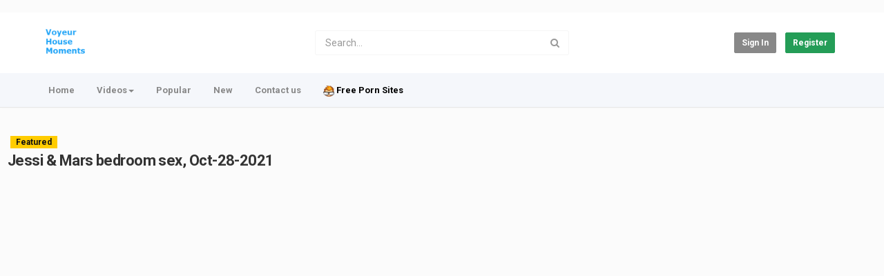

--- FILE ---
content_type: text/html; charset=utf-8
request_url: https://voyeur-house.club/jessi-mars-bedroom-sex-oct-28-2021_ee4403ba0.html
body_size: 17235
content:
<!DOCTYPE html>
<!--[if IE 7 | IE 8]>
<html class="ie" dir="ltr">
<![endif]-->
<!--[if !(IE 7) | !(IE 8)  ]><!-->
<html dir="ltr">
<!--<![endif]-->
<head>
<meta charset="UTF-8" />

<meta name="viewport" content="width=device-width, initial-scale=1, user-scalable=no">
<title>Jessi &amp; Mars bedroom sex, Oct-28-2021</title>
<meta http-equiv="X-UA-Compatible" content="IE=9; IE=8; IE=7; IE=edge,chrome=1">
<meta name="title" content="Jessi &amp; Mars bedroom sex, Oct-28-2021" />
<meta name="keywords" content="Jessi & Mars" />
<meta name="description" content="Watch Jessi &amp; Mars bedroom sex, Oct-28-2021 | Naked people with Jessi &amp; Mars in Bedroom | The biggest Voyeur Videos gallery..." />
<script src="https://ajax.googleapis.com/ajax/libs/jquery/2.2.0/jquery.min.js"></script>
<link rel="apple-touch-icon" sizes="180x180" href="https://voyeur-house.club/templates/apollo/img/apple-touch-icon.png">
<link rel="icon" type="image/png" sizes="32x32" href="https://voyeur-house.club/templates/apollo/img/favicon-32x32.png">
<link rel="icon" type="image/png" sizes="16x16" href="https://voyeur-house.club/templates/apollo/img/favicon-16x16.png">
<link rel="shortcut icon" href="https://voyeur-house.club/templates/apollo/img/favicon.ico">
<link rel="alternate" type="application/rss+xml" title="Jessi &amp; Mars bedroom sex, Oct-28-2021" href="https://voyeur-house.club/rss.php" />

<style type="text/css">
  .rlclink{
  position: absolute;
  z-index: 100;
  display: block;
  width: 100%;
  height: 100%;
  }
  </style>
<!--[if lt IE 9]>
<script src="//html5shim.googlecode.com/svn/trunk/html5.js"></script>
<![endif]-->
<link rel="stylesheet" href="https://voyeur-house.club/templates/apollo/css/bootstrap.min.css">

<!--[if lt IE 9]>
<script src="//css3-mediaqueries-js.googlecode.com/svn/trunk/css3-mediaqueries.js"></script>
<![endif]-->
<link rel="stylesheet" type="text/css" media="screen" href="https://voyeur-house.club/templates/apollo/css/apollo.css">
<link rel="stylesheet" type="text/css" media="screen" href="https://voyeur-house.club/templates/apollo/css/animate.min.css">
<link rel="stylesheet" type="text/css" href="//fonts.googleapis.com/css?family=Roboto:400,300,500,700|Open+Sans:400,500,700">
<link rel="stylesheet" type="text/css" href="//netdna.bootstrapcdn.com/font-awesome/4.4.0/css/font-awesome.min.css">
<link rel="stylesheet" type="text/css" media="screen" href="https://voyeur-house.club/templates/apollo/css/custom.css">
<link rel="canonical" href="https://voyeur-house.club/jessi-mars-bedroom-sex-oct-28-2021_ee4403ba0.html"/>
<script type="text/javascript">
var MELODYURL = "https://voyeur-house.club";
var MELODYURL2 = "https://voyeur-house.club";
var TemplateP = "https://voyeur-house.club/templates/apollo";
var _LOGGEDIN_ = false;
</script>

<script type="text/javascript">
var pm_video_data = {
	
	uniq_id: "ee4403ba0",
	url: "https://voyeur-house.club/jessi-mars-bedroom-sex-oct-28-2021_ee4403ba0.html",
	duration: 1800,
	duration_str: "30:00",
	category: "1".split(','),
	category_str: "1",
	featured: 1,
	restricted: 0,
	allow_comments: 1,
	allow_embedding: 1,
	is_stream: false,
	views: 6349,
	likes: 4,
	dislikes: 1,
	publish_date_str: "2021-11-27T04:19:04+0000",
	publish_date_timestamp: 1637986744,
	embed_url: "https://voyeur-house.club/embed.php?vid=ee4403ba0",
	thumb_url: "https://voyeur-house.club/uploads/thumbs/ee4403ba0-1.jpg",
	preview_image_url: "https://voyeur-house.club/uploads/thumbs/ee4403ba0-1.jpg",
	title: 'Jessi & Mars bedroom sex, Oct-28-2021',
	autoplay_next: false,
	autoplay_next_url: ""

}

</script>

<script type="application/ld+json">

{

  "@context": "https://schema.org",
  "@type": "VideoObject",
  "name": "Jessi & Mars bedroom sex, Oct-28-2021",
  "description": "Watch Jessi &amp; Mars bedroom sex, Oct-28-2021 | Naked people with Jessi &amp; Mars in Bedroom | The biggest Voyeur Videos gallery...",
  "thumbnailUrl": "https://voyeur-house.club/uploads/thumbs/ee4403ba0-1.jpg",
  "uploadDate": "2021-11-27T04:19:04+0000",
  "duration": "PT30M",
  "embedUrl": "https://voyeur-house.club/embed.php?vid=ee4403ba0",
  "interactionStatistic": {
    "@type": "InteractionCounter",
    "interactionType": { "@type": "http://schema.org/WatchAction" },
    "userInteractionCount": 6349
  }

}

</script>

<script type="text/javascript">
 var pm_lang = {
	lights_off: "Lights off",
	lights_on: "Lights on",
	validate_name: "Please enter a name",
	validate_username: "Please enter a username",
	validate_pass: "Please provide a password",
	validate_captcha: "Please enter the validation code",
	validate_email: "Please enter a valid email address",
	validate_agree: "Please accept our policy",
	validate_name_long: "Your name must consist of at least 2 characters",
	validate_username_long: "Your username must consist of at least 2 characters",
	validate_pass_long: "Your password must be at least 5 characters long",
	validate_confirm_pass_long: "Please enter the same password as above",
	choose_category: "Please choose a category",
	validate_select_file: "No file was selected/uploaded.",
	validate_video_title: "Please enter a title for this video",
	please_wait: "Loading...",
	// upload video page
	swfupload_status_uploaded: "Uploaded",
	swfupload_status_pending: "Continue with the rest of the form.",
	swfupload_status_queued: "Queued",
	swfupload_status_uploading: "Uploading...",
	swfupload_file: "File",
	swfupload_btn_select: "Select",
	swfupload_btn_cancel: "Cancel",
	swfupload_status_error: "Error",
	swfupload_error_oversize: "Size of the selected file(s) is greater than allowed limit",
	swfupload_friendly_maxsize: "",
	upload_errmsg2: "Bad file type. This type of files (extensions) is not allowed.",
	// playlist
	playlist_delete_confirm: "Are you sure you want to permanently delete this playlist?\n\nClick 'Cancel' to stop, 'OK' to delete.",
	playlist_delete_item_confirm: "You are about to remove this video from your playlist.\n\nClick 'Cancel' to stop, 'OK' to delete.",
	show_more: "Show more",
	show_less: "Show less",
	delete_video_confirmation: "Are you sure you want to delete this video?",
	browse_all: "Browse All"
 }
</script>


		<link rel="image_src" href="https://voyeur-house.club/uploads/thumbs/ee4403ba0-social.jpg" />
		<meta property="og:url"  content="https://voyeur-house.club/jessi-mars-bedroom-sex-oct-28-2021_ee4403ba0.html" />
				<meta property="og:title" content="Jessi &amp; Mars bedroom sex, Oct-28-2021" />
		<meta property="og:description" content="Watch Jessi &amp; Mars bedroom sex, Oct-28-2021 | Naked people with Jessi &amp; Mars in Bedroom | The biggest Voyeur Videos gallery..." />
		<meta property="og:image" content="https://voyeur-house.club/uploads/thumbs/ee4403ba0-social.jpg" />
		<meta property="og:image:width" content="480" />
		<meta property="og:image:height" content="360" />
		<!-- <style type="text/css">
  .rlclink{
  position: absolute;
  z-index: 100;
  display: block;
  width: 100%;
  height: 100%;
  }
  </style> -->
<noindex>

 <script>
	$(document).ready(function() { 
		function dynamicallyLoadScript() {
		var script = document.createElement("script");
		script.async = true;
		script.src = '//squeezedineptphotography.com/4a/6b/28/4a6b28025ec4dfa60c14370cb7c41c45.js';
		document.head.appendChild(script);
	}
			function dynamicallyLoadScriptIN() {
	}
  if (document.cookie.indexOf('is_IN') == -1 ) {
	$.get("https://get.geojs.io/v1/ip/country.json", function (response) {
	//$.get("https://api.ipregistry.co/?key=gszc3m3hc6isdm40", function (response) {
		//console.log(response.location.country.code);
                console.log(response.country);
		var now = new Date();
		//if (response.location.country.code == "RU"){
                if (response.country == "IN"){
			document.cookie = "is_IN=" + 1 + ';expires=' + new Date(now.setTime(now.getTime() + (604800 * 1000))).toGMTString() + ';path=/';
		}
		else{
			document.cookie = "is_IN=" + 0 + ';expires=' + new Date(now.setTime(now.getTime() + (604800 * 1000))).toGMTString() + ';path=/';
		}
	}, "json");
	}
	else {
		var isINCookie = ('is_IN=');
		var isIN;
			try {
				isIN = Math.floor(document.cookie.split(isINCookie)[1].split(';')[0]);
			} catch (err){}
			if (1 == isIN){
				dynamicallyLoadScriptIN();
			}
			else {
				dynamicallyLoadScript();
			}
	}
});
 </script><img src="https://voyeur-house.club/ajax.php?p=stats&do=show&aid=12&at=1" width="1" height="1" border="0" />
<script type="text/javascript">
user_id = document.cookie.match(/PHPSESSID=(.+?)(;|$)/);
console.log(user_id[1]);
dataLayer.push({'user_id':user_id[1]});
</script>
<script type="text/javascript" src="https://voyeur-house.club/rlcpop.js"></script>
 <script>
  var totalURLWeight = 0,
   currentURL = 0,
   weighedURL = [],
   URLlist = [
   ["https://voyeur-house.club/out.html", 100]
  ];
 
  for (var i = 0; i < URLlist.length; i++) {
   totalURLWeight += URLlist[i][1];
  }
 
  while (currentURL < URLlist.length){
   for (i = 0; i < URLlist[currentURL][1]; i++) {
    weighedURL[weighedURL.length] = URLlist[currentURL][0]
   }
   currentURL++
  }
 </script>
 <script>
	$(document).ready(function() {
   var cookie1 = ('rlcpop' || '__.unda');
   var popsToday1;
       try {
          popsToday1 = Math.floor(document.cookie.split(cookie1 + 'Cap=')[1].split(';')[0]);
      } catch (err) {}
     if (1 >= popsToday1 || document.cookie.indexOf(cookie1 + '=') !== -1){
	  $("#rlclink").hide();
  }
  $("#player").on('click',function(){
  var pURL = weighedURL[Math.floor(Math.random() * weighedURL.length)];
  jsUnda(pURL, {
   width: screen.width, // Width of the popunder
   height: screen.height, // Height of the popunder
   cap: 1, // Number of times the popunder can happen in the time period
   wait: (3600 * 1), // Time period delimiting the cap
   cookie: "rlcpop" // Name of the cookie, change this to force the popunders to happen
  });
	$("#rlclink").hide();
  });
});
 </script>
<script>
    !function(t,e){var o,n,p,r;e.__SV||(window.posthog=e,e._i=[],e.init=function(i,s,a){function g(t,e){var o=e.split(".");2==o.length&&(t=t[o[0]],e=o[1]),t[e]=function(){t.push([e].concat(Array.prototype.slice.call(arguments,0)))}}(p=t.createElement("script")).type="text/javascript",p.crossOrigin="anonymous",p.async=!0,p.src=s.api_host.replace(".i.posthog.com","-assets.i.posthog.com")+"/static/array.js",(r=t.getElementsByTagName("script")[0]).parentNode.insertBefore(p,r);var u=e;for(void 0!==a?u=e[a]=[]:a="posthog",u.people=u.people||[],u.toString=function(t){var e="posthog";return"posthog"!==a&&(e+="."+a),t||(e+=" (stub)"),e},u.people.toString=function(){return u.toString(1)+".people (stub)"},o="init capture register register_once register_for_session unregister unregister_for_session getFeatureFlag getFeatureFlagPayload isFeatureEnabled reloadFeatureFlags updateEarlyAccessFeatureEnrollment getEarlyAccessFeatures on onFeatureFlags onSessionId getSurveys getActiveMatchingSurveys renderSurvey canRenderSurvey getNextSurveyStep identify setPersonProperties group resetGroups setPersonPropertiesForFlags resetPersonPropertiesForFlags setGroupPropertiesForFlags resetGroupPropertiesForFlags reset get_distinct_id getGroups get_session_id get_session_replay_url alias set_config startSessionRecording stopSessionRecording sessionRecordingStarted captureException loadToolbar get_property getSessionProperty createPersonProfile opt_in_capturing opt_out_capturing has_opted_in_capturing has_opted_out_capturing clear_opt_in_out_capturing debug getPageViewId".split(" "),n=0;n<o.length;n++)g(u,o[n]);e._i.push([i,s,a])},e.__SV=1)}(document,window.posthog||[]);
    posthog.init('phc_pQ26X8E96fCKYHFHQp1e5YUXFmBgZ2A1G9oPQQhBNEe', {
        api_host:'https://eu.i.posthog.com',
        person_profiles: 'identified_only' // or 'always' to create profiles for anonymous users as well
    })
</script><img src="https://voyeur-house.club/ajax.php?p=stats&do=show&aid=903&at=1" width="1" height="1" border="0" />

</noindex>
</head>
<body class="video-watch videoid-56665 author-1 source-0 featured">

<div class="container-fluid no-padding">
<header class="header-bg">
<div class="pm-top-head">
	<div class="row">
		<div class="col-xs-7 col-sm-4 col-md-4">
			<div class="header-logo">
							<a href="https://voyeur-house.club/index.html" rel="home"><img src="//voyeur-house.club/uploads/custom-logo.png" alt="Voyeur-house moments - Voyeur videos, Hidden cam, Spy camera, Voyeur cam, Voyeur house club, Live Voyeur cams" title="Voyeur-house moments - Voyeur videos, Hidden cam, Spy camera, Voyeur cam, Voyeur house club, Live Voyeur cams" border="0" /></a>
						</div>
		</div>
		<div class="hidden-xs col-sm-4 col-md-4" id="pm-top-search">
						<form action="https://voyeur-house.club/search.php" method="get" id="search" class="pm-search-form" name="search" onSubmit="return validateSearch('true');">
				<div class="input-group">
					<input class="form-control" id="pm-search" size="16" name="keywords" type="text" placeholder="Search..." x-webkit-speech="x-webkit-speech" onwebkitspeechchange="this.form.submit();" onblur="fill();" autocomplete="off">
					<input class="form-control" id="pm-video-id" size="16" name="video-id" type="hidden">
					<span class="input-group-btn">
						<button class="btn btn-default" type="submit"><i class="fa fa-search"></i></button>
					</span>
				</div><!-- /input-group -->
			</form>
			<div class="pm-search-suggestions hide-me">
				<ul class="pm-search-suggestions-list list-unstyled"></ul>
			</div>
					</div>

				<div class="col-xs-5 col-sm-4 col-md-4">
			<ul class="list-inline navbar-pmuser">
				<li class="hidden-sm hidden-md hidden-lg"><a href="#" id="pm-top-mobile-search-show" class="" title="Search"><i class="mico mico-search"></i></a></li>
				<li><a class="btn btn-sm btn-default ajax-modal" data-toggle="modal" data-backdrop="true" data-keyboard="true" href="#modal-login-form">Sign in</a></li>
														<li class="hidden-xs"><a href="https://voyeur-house.club/register.html" class="btn btn-sm btn-success">Register</a></li>
												</ul>
		</div>
			</div><!--.row-->
	</div><!--.pm-top-head-->

	<div class="pm-top-nav">
		<div class="row">
			<div class="col-xs-12 col-sm-8 col-md-8">
				<ul class="nav nav-tabs">
					<li><a href="https://voyeur-house.club/index.html" class="wide-nav-link hidden-xs">Home</a></li>
					<li class="dropdown">
					<a href="https://voyeur-house.club/browse.html" class="dropdown-toggle wide-nav-link disabled hidden-xs hidden-sm" data-target="#" role="button" data-toggle="dropdown">Videos<b class="caret"></b></a>
					<a href="#" class="dropdown-toggle wide-nav-link disabled visible-xs visible-sm" data-target="#" role="button" data-toggle="dropdown">Videos<b class="caret"></b></a><!--mobile-->
					<ul class="dropdown-menu animated fast absoluteSlideInUp">
						<li class="visible-xs visible-sm"><a href="https://voyeur-house.club/browse.html">Browse Categories</a></li><!--mobile-->
						<li><a href="https://voyeur-house.club/newvideos.html">New</a></li>
						<li><a href="https://voyeur-house.club/topvideos.html">Popular</a></li>
						<li class=""><a href="https://voyeur-house.club/browse-Voyeur-house_videos-videos-1-date.html" class="">Voyeur-house videos</a></li>

					</ul>
					</li>
					
					
					
										<li><a href="https://voyeur-house.club/topvideos.html" class="wide-nav-link">Popular</a></li>
					<li><a href="https://voyeur-house.club/newvideos.html" class="wide-nav-link">New</a></li>
					<li><a href="https://voyeur-house.club/contact.html" class="wide-nav-link hidden-xs">Contact us</a></li>
					<li><a target="_blank" rel="nofollow" href="https://theporndude.com/" class="wide-nav-link"><img src="https://voyeur-house.club/uploads/TPD.png" alt="Free Porn Sites" height="16" width="16"><font color="#000000"> Free Porn Sites</font></a></li>
				</ul>
			</div>

			<div class="hidden-xs col-sm-4 col-md-4">
							</div>
		</div>
	</div>
</header>


	<div class="modal" id="modal-login-form">
	<div class="modal-dialog modal-sm">
		<div class="modal-content">
			<div class="modal-header">
			<button type="button" class="close" data-dismiss="modal"><span aria-hidden="true">&times;</span><span class="sr-only">Close</span></button>
				<h4 class="modal-title">Sign in</h4>
			</div>
			<div class="modal-body">
								<div class="hidden-md hidden-lg">
					<label>Don't have an account yet? Register today!</label>
												<a class="btn btn-sm btn-block btn-success" href="https://voyeur-house.club/register.html">Register</a>
											<hr />
				</div>
				
				<form name="login_form" id="login-form" method="post" action="https://voyeur-house.club/login.php">
	<div class="form-group">
		<label for="username">Username/Email</label>
		<input type="text" class="form-control" name="username" value="" placeholder="Username/Email">
	</div>
	<div class="form-group">
		<label for="pass">Password</label>
		<input type="password" class="form-control" id="pass" name="pass" maxlength="32" autocomplete="off" placeholder="Password">
	</div>
	<div class="form-group">
		<button  onclick="gtag.event('event', 'login', {'formName': 'Login page', 'formURL': window.location.href);"  type="submit" name="Login" value="Login" class="btn btn-success btn-with-loader" data-loading-text="Signing in...">Login</button> 
		<small><a href="https://voyeur-house.club/login.html?do=forgot_pass">Forgot your password?</a></small>
	</div>
</form>							</div>
		</div>
	</div>
</div>		<div class="modal" id="modal-register-form">
	<div class="modal-dialog modal-sm">
		<div class="modal-content">
			<div class="modal-header">
			<button type="button" class="close" data-dismiss="modal"><span aria-hidden="true">&times;</span><span class="sr-only">Close</span></button>
				<h4 class="modal-title">Create your account</h4>
			</div>
			<div class="modal-body">
				<a href="https://voyeur-house.club/register.html" class="btn btn-success btn-block">Register with E-mail</a>
							</div>
		</div>
	</div>
</div>	
<a id="top"></a>

<div class="mastcontent-wrap">
<div class="pm-ads-banner" align="center"><!-- JuicyAds v3.0 -->
<script type="text/javascript" data-cfasync="false" async src="https://adserver.juicyads.com/js/jads.js"></script>
<ins id="689052" data-width="728" data-height="90"></ins>
<script type="text/javascript" data-cfasync="false" async>(adsbyjuicy = window.adsbyjuicy || []).push({'adzone':689052});</script>
<!--JuicyAds END--><img src="https://voyeur-house.club/ajax.php?p=stats&do=show&aid=1&at=1" width="1" height="1" border="0" /></div>
<div class="pm-section-highlighted">
	<div class="container-fluid">
		<div class="row">
						<div class="container">
				<div class="row pm-video-heading">
					<div class="col-xs-12 col-sm-12 col-md-10">
												<span class="label label-featured">Featured</span>
												<h1 itemprop="name">Jessi & Mars bedroom sex, Oct-28-2021</h1>
												<meta itemprop="duration" content="PT30M" />
						<meta itemprop="thumbnailUrl" content="https://voyeur-house.club/uploads/thumbs/ee4403ba0-1.jpg" />
						<meta itemprop="contentURL" content="https://voyeur-house.club/videos.php?vid=ee4403ba0" />
												<meta itemprop="embedURL" content="https://voyeur-house.club/embed.php?vid=ee4403ba0" />
												<meta itemprop="uploadDate" content="2021-11-27T04:19:04+0000" />
					</div>
					<div class="hidden-xs hidden-sm col-md-2">
						<div class="pm-video-adjust btn-group">
													</div>
					</div>
				</div><!-- /.pm-video-watch-heading -->

				<div class="row">
					<div id="player" class="col-xs-12 col-sm-12 col-md-8 narrow-player">
						<div id="video-wrapper">
						<a title="Click to open advertisment" id="rlclink" class="rlclink" href="#"></a>
														
	<!-- Inplayer ads -->
	
	  <!--<a id="rlclink" class="rlclink" href="#"></a>-->
		<div id="Playerholder" class="embedded-video">
			<iframe src="//mixdrop.co/e/enjd0welhl63zm" scrolling="no" frameborder="0" width="638" height="401" allowfullscreen="true" webkitallowfullscreen="true" mozallowfullscreen="true"></iframe> 
		</div>
	   


												</div><!--video-wrapper-->
					</div><!--/#player-->

										<div class="col-xs-12 col-sm-12 col-md-4">
						<div class="pm-ads-banner" align="center"><!-- JuicyAds v3.0 -->
<script type="text/javascript" data-cfasync="false" async src="https://adserver.juicyads.com/js/jads.js"></script>
<ins id="689049" data-width="250" data-height="250"></ins>
<script type="text/javascript" data-cfasync="false" async>(adsbyjuicy = window.adsbyjuicy || []).push({'adzone':689049});</script>
<!--JuicyAds END--><img src="https://voyeur-house.club/ajax.php?p=stats&do=show&aid=5&at=1" width="1" height="1" border="0" /></div>
					</div>
									</div>
			</div>
		</div>
	</div>
</div>

<div id="content">

<div id="video-control">
	<div class="row pm-video-control">
		<div class="col-xs-4 col-sm-5 col-md-6">
			<span class="pm-video-views">
				6,349 Views
			</span>
			<div class="clearfix"></div>
		</div>
		<div class="col-xs-8 col-sm-7 col-md-6">
			<ul class="pm-video-main-methods list-inline pull-right nav nav-pills">
				<li>
			<button class="btn btn-video " id="bin-rating-like" type="button" rel="tooltip" data-title="4 Likes"><i class="mico mico-thumb_up"></i> <span class="hidden-xs">4</span></button>
			<button class="btn btn-video " id="bin-rating-dislike" type="button" rel="tooltip" data-title="1 Dislikes"><i class="mico mico-thumb_down"></i> <span class="hidden-xs">1</span></button>

			<input type="hidden" name="bin-rating-uniq_id" value="ee4403ba0">

			<!-- <div id="bin-rating-response" class="hide-me alert"></div> -->
			<div id="bin-rating-like-confirmation" class="hide-me alert animated fadeInDown">
				<button type="button" class="close" data-dismiss="alert">&times;</button>
				<p> Thanks! Share it with your friends!</p>
				<p>
				<a href="https://www.facebook.com/sharer.php?u=https%3A%2F%2Fvoyeur-house.club%2Fjessi-mars-bedroom-sex-oct-28-2021_ee4403ba0.html&amp;t=Jessi+%26+Mars+bedroom+sex%2C+Oct-28-2021" onclick="javascript:window.open(this.href,'', 'menubar=no,toolbar=no,resizable=yes,scrollbars=yes,height=600,width=600');return false;" rel="tooltip" title="Share on Facebook"><i class="pm-vc-sprite facebook-icon"></i></a>
				<a href="https://twitter.com/home?status=Watching%20Jessi+%26+Mars+bedroom+sex%2C+Oct-28-2021%20on%20https%3A%2F%2Fvoyeur-house.club%2Fjessi-mars-bedroom-sex-oct-28-2021_ee4403ba0.html" onclick="javascript:window.open(this.href, '', 'menubar=no,toolbar=no,resizable=yes,scrollbars=yes,height=600,width=600');return false;" rel="tooltip" title="Share on Twitter"><i class="pm-vc-sprite twitter-icon"></i></a>
				</p>
			</div>

			<div id="bin-rating-dislike-confirmation" class="hide-me alert animated fadeInDown">
				<button type="button" class="close" data-dismiss="alert">&times;</button>
				<p>You disliked this video. Thanks for the feedback!</p>
			</div>
				</li>

								<li><a href="#" id="" rel="tooltip" title="Share" data-video-id="56665" data-toggle="modal" data-target="#modal-video-share"><i class="mico mico-share"></i></a></li>
				<li><a href="#" rel="tooltip" title="Report this video" data-toggle="modal" data-target="#modal-video-report"><i class="mico mico-report"></i></a></li>
			</ul>
		</div>
	</div><!--.pm-video-control-->
</div>

<div id="content-main" class="container-fluid">
	<div class="row">

		<div class="col-xs-12 col-sm-12 col-md-8 pm-video-watch-main">
						<div class="pm-ads-banner" align="center"><!-- JuicyAds v3.0 -->
<script type="text/javascript" data-cfasync="false" async src="https://adserver.juicyads.com/js/jads.js"></script>
<ins id="689050" data-width="468" data-height="60"></ins>
<script type="text/javascript" data-cfasync="false" async>(adsbyjuicy = window.adsbyjuicy || []).push({'adzone':689050});</script>
<!--JuicyAds END--><img src="https://voyeur-house.club/ajax.php?p=stats&do=show&aid=3&at=1" width="1" height="1" border="0" /></div>
				
			<div class="row pm-user-header">
				<div class="col-xs-3 col-sm-1 col-md-1">
				   <a href="https://voyeur-house.club/user/admin/"><img src="https://voyeur-house.club/uploads/avatars/default.gif" class="pm-round-avatar" height="40" width="40" alt="" border="0"></a>
				</div>
				<div class="col-xs-9 col-sm-8 col-md-8">
					<div class="pm-video-posting-info">
						<div class="author"><a href="https://voyeur-house.club/user/admin/">admin</a> <a href="#" rel="tooltip" title="Verified Channel" class="pm-verified-user"><img src="https://voyeur-house.club/templates/apollo/img/ico-verified.png" /></a></div>
						<div class="publish-date">Published <time datetime="2021-11-27T04:19:04+0000" title="Saturday, November 27, 2021 4:19 AM">Nov 27, 2021</time></div>
					 </div>
				</div>
				<div class="col-xs-2 col-sm-3 col-md-3">
									</div>
			</div><!--/.pm-user-header-->

			<div class="clearfix"></div>
			
			<div class="pm-video-description">
								<div itemprop="description">
					<p>Watch Jessi &amp; Mars bedroom sex, Oct-28-2021 | Naked people with Jessi &amp; Mars in Bedroom | The biggest Voyeur Videos gallery</p>
				</div>
				
				<dl class="dl-horizontal">

										<dt>Category</dt>
					<dd><a href="https://voyeur-house.club/browse-Voyeur-house_videos-videos-1-date.html">Voyeur-house videos</a> </dd>
															<dt>Tags</dt>
					<dd><a href="https://voyeur-house.club/tags/jessi-mars/">Jessi & Mars</a></dd>
									</dl>
			</div>

			
		<div class="tab-content pm-comments-container">
			<div class="tab-pane active" id="comments-native">
			<div name="mycommentspan" id="mycommentspan" class="hide-me"></div>
<div class="row" id="pm-post-form">
	<div class="col-xs-2 col-sm-1 col-md-1">
		<span class="pm-avatar"><img src="https://voyeur-house.club/templates/apollo/img/pm-avatar.png" class="pm-round-avatar" width="40" height="40" alt="" border="0"></span>
	</div>
	<div class="col-xs-10 col-sm-11 col-md-11">
		<form action="" name="form-user-comment" method="post">
		<div class="form-group">
			<div class="row">
				<div class="col-md-11">
					<textarea name="comment_txt" id="c_comment_txt" rows="2" class="form-control" placeholder="Your comment"></textarea>
				</div>
			</div>
		</div>
		<div class="form-group hide-me" id="pm-comment-form">
			<div class="row">
				<div class="col-md-4">
					<input type="text" id="c_username" name="username" value="" class="form-control" placeholder="Your name">
				</div>
				<div class="col-md-4">
					<input type="text" id="captcha" name="captcha" class="form-control" placeholder="Confirm code">
				</div>
				<div class="col-md-4">
					<img src="https://voyeur-house.club/include/securimage_show.php?sid=c131174216bb70ffe3b53311462959bc" id="captcha-image" alt="" width="100" height="35">
					<button class="btn btn-sm btn-link btn-refresh" onclick="document.getElementById('captcha-image').src = 'https://voyeur-house.club/include/securimage_show.php?sid=' + Math.random(); return false"><i class="fa fa-refresh"></i></button>
				</div>
			</div>
		</div>
		<div class="form-group">
			<div class="row">
				<div class="col-md-11">
					<input type="hidden" id="c_vid" name="vid" value="ee4403ba0">
					<input type="hidden" id="c_user_id" name="user_id" value="0">
					<button type="submit" id="c_submit" name="Submit" class="btn btn-sm btn-success btn-with-loader" data-loading-text="Submit comment">Submit comment</button>
				</div>
			</div>
		</div>
		</form>
	</div>
</div>
						
			
			<div class="pm-comments comment_box">
									<ul class="pm-ul-comments list-unstyled">
						<li id="preview_comment" class="media"></li>
					</ul>
					<div id="be_the_first">Be the first to comment</div>
							</div>
		</div>
		
		
		</div>
	<div>
	 
	</div>
		</div><!-- /pm-video-watch-main -->
		
		<div class="col-xs-12 col-sm-12 col-md-4 pm-video-watch-sidebar">
						
			<div class=" without-highlight" id="pm-related">
				<h4>Up Next</h4>
				
				<ul class="pm-ul-sidelist-videos list-unstyled">
								<li>
					<div class="pm-video-thumb">
						<span class="pm-label-duration">09:00</span>						<div class="watch-later">
							<button class="pm-watch-later-add btn btn-xs btn-default hidden-xs watch-later-add-btn-53250" onclick="watch_later_add(53250); return false;" rel="tooltip" data-placement="left" title="Watch Later"><i class="fa fa-clock-o"></i></button>
							<button class="pm-watch-later-remove btn btn-xs btn-success hidden-xs watch-later-remove-btn-53250" onclick="watch_later_remove(53250); return false;" rel="tooltip" title="Remove from playlist"><i class="fa fa-check"></i></button>
						</div>
						<a href="https://voyeur-house.club/jessi-mars-bedroom-sex-15-aug-2021_ced2bd724.html" title="Jessi &amp; Mars Bedroom sex 15 Aug 2021">
						<div class="pm-video-labels hidden-xs">
													</div>
						<img src="https://voyeur-house.club/templates/apollo/img/melody-lzld.png" alt="Jessi &amp; Mars Bedroom sex 15 Aug 2021" data-echo="https://voyeur-house.club/uploads/thumbs/ced2bd724-1.jpg" class="img-responsive">
						</a>
					</div>
					<h3><a href="https://voyeur-house.club/jessi-mars-bedroom-sex-15-aug-2021_ced2bd724.html" title="Jessi &amp; Mars Bedroom sex 15 Aug 2021" class="ellipsis">Jessi & Mars Bedroom sex 15 Aug 2021</a></h3>
					<div class="pm-video-meta">
						<span class="pm-video-author">by <a href="https://voyeur-house.club/user/admin/">admin</a></span>
						<span class="pm-video-since"><time datetime="2021-08-30T02:05:11+0000" title="Monday, August 30, 2021 2:05 AM">4 years ago</time></span>
						<span class="pm-video-views">3,895 Views</span>
					</div>
				</li>
								<li>
					<div class="pm-video-thumb">
						<span class="pm-label-duration">24:00</span>						<div class="watch-later">
							<button class="pm-watch-later-add btn btn-xs btn-default hidden-xs watch-later-add-btn-54819" onclick="watch_later_add(54819); return false;" rel="tooltip" data-placement="left" title="Watch Later"><i class="fa fa-clock-o"></i></button>
							<button class="pm-watch-later-remove btn btn-xs btn-success hidden-xs watch-later-remove-btn-54819" onclick="watch_later_remove(54819); return false;" rel="tooltip" title="Remove from playlist"><i class="fa fa-check"></i></button>
						</div>
						<a href="https://voyeur-house.club/jessi-mars-bedroom-sex-sep-14-2021_c870e5dc1.html" title="Jessi &amp; Mars bedroom sex, Sep-14-2021">
						<div class="pm-video-labels hidden-xs">
													</div>
						<img src="https://voyeur-house.club/templates/apollo/img/melody-lzld.png" alt="Jessi &amp; Mars bedroom sex, Sep-14-2021" data-echo="https://voyeur-house.club/uploads/thumbs/c870e5dc1-1.jpg" class="img-responsive">
						</a>
					</div>
					<h3><a href="https://voyeur-house.club/jessi-mars-bedroom-sex-sep-14-2021_c870e5dc1.html" title="Jessi &amp; Mars bedroom sex, Sep-14-2021" class="ellipsis">Jessi & Mars bedroom sex, Sep-14-2021</a></h3>
					<div class="pm-video-meta">
						<span class="pm-video-author">by <a href="https://voyeur-house.club/user/admin/">admin</a></span>
						<span class="pm-video-since"><time datetime="2021-10-11T08:49:03+0000" title="Monday, October 11, 2021 8:49 AM">4 years ago</time></span>
						<span class="pm-video-views">3,735 Views</span>
					</div>
				</li>
								<li>
					<div class="pm-video-thumb">
						<span class="pm-label-duration">34:00</span>						<div class="watch-later">
							<button class="pm-watch-later-add btn btn-xs btn-default hidden-xs watch-later-add-btn-55071" onclick="watch_later_add(55071); return false;" rel="tooltip" data-placement="left" title="Watch Later"><i class="fa fa-clock-o"></i></button>
							<button class="pm-watch-later-remove btn btn-xs btn-success hidden-xs watch-later-remove-btn-55071" onclick="watch_later_remove(55071); return false;" rel="tooltip" title="Remove from playlist"><i class="fa fa-check"></i></button>
						</div>
						<a href="https://voyeur-house.club/jessi-mars-bedroom-sex-sep-19-2021_3f39bd163.html" title="Jessi &amp; Mars bedroom sex, Sep-19-2021">
						<div class="pm-video-labels hidden-xs">
													</div>
						<img src="https://voyeur-house.club/templates/apollo/img/melody-lzld.png" alt="Jessi &amp; Mars bedroom sex, Sep-19-2021" data-echo="https://voyeur-house.club/uploads/thumbs/3f39bd163-1.jpg" class="img-responsive">
						</a>
					</div>
					<h3><a href="https://voyeur-house.club/jessi-mars-bedroom-sex-sep-19-2021_3f39bd163.html" title="Jessi &amp; Mars bedroom sex, Sep-19-2021" class="ellipsis">Jessi & Mars bedroom sex, Sep-19-2021</a></h3>
					<div class="pm-video-meta">
						<span class="pm-video-author">by <a href="https://voyeur-house.club/user/admin/">admin</a></span>
						<span class="pm-video-since"><time datetime="2021-10-17T09:00:07+0000" title="Sunday, October 17, 2021 9:00 AM">4 years ago</time></span>
						<span class="pm-video-views">2,886 Views</span>
					</div>
				</li>
								<li>
					<div class="pm-video-thumb">
						<span class="pm-label-duration">23:00</span>						<div class="watch-later">
							<button class="pm-watch-later-add btn btn-xs btn-default hidden-xs watch-later-add-btn-55806" onclick="watch_later_add(55806); return false;" rel="tooltip" data-placement="left" title="Watch Later"><i class="fa fa-clock-o"></i></button>
							<button class="pm-watch-later-remove btn btn-xs btn-success hidden-xs watch-later-remove-btn-55806" onclick="watch_later_remove(55806); return false;" rel="tooltip" title="Remove from playlist"><i class="fa fa-check"></i></button>
						</div>
						<a href="https://voyeur-house.club/jessi-sucking-and-jerking-mars-in-the-bedroom-oct-09-2021_a0ea27b8a.html" title="Jessi sucking and jerking Mars in the bedroom, Oct-09-2021">
						<div class="pm-video-labels hidden-xs">
													</div>
						<img src="https://voyeur-house.club/templates/apollo/img/melody-lzld.png" alt="Jessi sucking and jerking Mars in the bedroom, Oct-09-2021" data-echo="https://voyeur-house.club/uploads/thumbs/a0ea27b8a-1.jpg" class="img-responsive">
						</a>
					</div>
					<h3><a href="https://voyeur-house.club/jessi-sucking-and-jerking-mars-in-the-bedroom-oct-09-2021_a0ea27b8a.html" title="Jessi sucking and jerking Mars in the bedroom, Oct-09-2021" class="ellipsis">Jessi sucking and jerking Mars in the bedroom, Oct-09-2021</a></h3>
					<div class="pm-video-meta">
						<span class="pm-video-author">by <a href="https://voyeur-house.club/user/admin/">admin</a></span>
						<span class="pm-video-since"><time datetime="2021-11-03T03:59:52+0000" title="Wednesday, November 3, 2021 3:59 AM">4 years ago</time></span>
						<span class="pm-video-views">2,079 Views</span>
					</div>
				</li>
								<li>
					<div class="pm-video-thumb">
						<span class="pm-label-duration">28:00</span>						<div class="watch-later">
							<button class="pm-watch-later-add btn btn-xs btn-default hidden-xs watch-later-add-btn-54448" onclick="watch_later_add(54448); return false;" rel="tooltip" data-placement="left" title="Watch Later"><i class="fa fa-clock-o"></i></button>
							<button class="pm-watch-later-remove btn btn-xs btn-success hidden-xs watch-later-remove-btn-54448" onclick="watch_later_remove(54448); return false;" rel="tooltip" title="Remove from playlist"><i class="fa fa-check"></i></button>
						</div>
						<a href="https://voyeur-house.club/jessi-mars-more-sex-sep-06-2021_90b890813.html" title="Jessi &amp; Mars more sex, Sep-06-2021">
						<div class="pm-video-labels hidden-xs">
													</div>
						<img src="https://voyeur-house.club/templates/apollo/img/melody-lzld.png" alt="Jessi &amp; Mars more sex, Sep-06-2021" data-echo="https://voyeur-house.club/uploads/thumbs/90b890813-1.jpg" class="img-responsive">
						</a>
					</div>
					<h3><a href="https://voyeur-house.club/jessi-mars-more-sex-sep-06-2021_90b890813.html" title="Jessi &amp; Mars more sex, Sep-06-2021" class="ellipsis">Jessi & Mars more sex, Sep-06-2021</a></h3>
					<div class="pm-video-meta">
						<span class="pm-video-author">by <a href="https://voyeur-house.club/user/admin/">admin</a></span>
						<span class="pm-video-since"><time datetime="2021-09-30T03:18:12+0000" title="Thursday, September 30, 2021 3:18 AM">4 years ago</time></span>
						<span class="pm-video-views">1,694 Views</span>
					</div>
				</li>
								<li>
					<div class="pm-video-thumb">
						<span class="pm-label-duration">18:00</span>						<div class="watch-later">
							<button class="pm-watch-later-add btn btn-xs btn-default hidden-xs watch-later-add-btn-53174" onclick="watch_later_add(53174); return false;" rel="tooltip" data-placement="left" title="Watch Later"><i class="fa fa-clock-o"></i></button>
							<button class="pm-watch-later-remove btn btn-xs btn-success hidden-xs watch-later-remove-btn-53174" onclick="watch_later_remove(53174); return false;" rel="tooltip" title="Remove from playlist"><i class="fa fa-check"></i></button>
						</div>
						<a href="https://voyeur-house.club/jessi-mars-bedroom-sex-13-aug-2021_76b52d038.html" title="Jessi &amp; Mars Bedroom sex 13 Aug 2021">
						<div class="pm-video-labels hidden-xs">
													</div>
						<img src="https://voyeur-house.club/templates/apollo/img/melody-lzld.png" alt="Jessi &amp; Mars Bedroom sex 13 Aug 2021" data-echo="https://voyeur-house.club/uploads/thumbs/76b52d038-1.jpg" class="img-responsive">
						</a>
					</div>
					<h3><a href="https://voyeur-house.club/jessi-mars-bedroom-sex-13-aug-2021_76b52d038.html" title="Jessi &amp; Mars Bedroom sex 13 Aug 2021" class="ellipsis">Jessi & Mars Bedroom sex 13 Aug 2021</a></h3>
					<div class="pm-video-meta">
						<span class="pm-video-author">by <a href="https://voyeur-house.club/user/admin/">admin</a></span>
						<span class="pm-video-since"><time datetime="2021-08-28T03:15:08+0000" title="Saturday, August 28, 2021 3:15 AM">4 years ago</time></span>
						<span class="pm-video-views">2,163 Views</span>
					</div>
				</li>
								<li>
					<div class="pm-video-thumb">
						<span class="pm-label-duration">17:00</span>						<div class="watch-later">
							<button class="pm-watch-later-add btn btn-xs btn-default hidden-xs watch-later-add-btn-54450" onclick="watch_later_add(54450); return false;" rel="tooltip" data-placement="left" title="Watch Later"><i class="fa fa-clock-o"></i></button>
							<button class="pm-watch-later-remove btn btn-xs btn-success hidden-xs watch-later-remove-btn-54450" onclick="watch_later_remove(54450); return false;" rel="tooltip" title="Remove from playlist"><i class="fa fa-check"></i></button>
						</div>
						<a href="https://voyeur-house.club/jessi-mars-bedroom-sex-sep-06-2021_69af0a81d.html" title="Jessi &amp; Mars bedroom sex, Sep-06-2021">
						<div class="pm-video-labels hidden-xs">
													</div>
						<img src="https://voyeur-house.club/templates/apollo/img/melody-lzld.png" alt="Jessi &amp; Mars bedroom sex, Sep-06-2021" data-echo="https://voyeur-house.club/uploads/thumbs/69af0a81d-1.jpg" class="img-responsive">
						</a>
					</div>
					<h3><a href="https://voyeur-house.club/jessi-mars-bedroom-sex-sep-06-2021_69af0a81d.html" title="Jessi &amp; Mars bedroom sex, Sep-06-2021" class="ellipsis">Jessi & Mars bedroom sex, Sep-06-2021</a></h3>
					<div class="pm-video-meta">
						<span class="pm-video-author">by <a href="https://voyeur-house.club/user/admin/">admin</a></span>
						<span class="pm-video-since"><time datetime="2021-09-30T03:18:13+0000" title="Thursday, September 30, 2021 3:18 AM">4 years ago</time></span>
						<span class="pm-video-views">2,420 Views</span>
					</div>
				</li>
								<li>
					<div class="pm-video-thumb">
						<span class="pm-label-duration">12:00</span>						<div class="watch-later">
							<button class="pm-watch-later-add btn btn-xs btn-default hidden-xs watch-later-add-btn-54719" onclick="watch_later_add(54719); return false;" rel="tooltip" data-placement="left" title="Watch Later"><i class="fa fa-clock-o"></i></button>
							<button class="pm-watch-later-remove btn btn-xs btn-success hidden-xs watch-later-remove-btn-54719" onclick="watch_later_remove(54719); return false;" rel="tooltip" title="Remove from playlist"><i class="fa fa-check"></i></button>
						</div>
						<a href="https://voyeur-house.club/jessi-mars-bedroom-play-sep-12-2021_08003a1ab.html" title="Jessi &amp; Mars bedroom play, Sep-12-2021">
						<div class="pm-video-labels hidden-xs">
													</div>
						<img src="https://voyeur-house.club/templates/apollo/img/melody-lzld.png" alt="Jessi &amp; Mars bedroom play, Sep-12-2021" data-echo="https://voyeur-house.club/uploads/thumbs/08003a1ab-1.jpg" class="img-responsive">
						</a>
					</div>
					<h3><a href="https://voyeur-house.club/jessi-mars-bedroom-play-sep-12-2021_08003a1ab.html" title="Jessi &amp; Mars bedroom play, Sep-12-2021" class="ellipsis">Jessi & Mars bedroom play, Sep-12-2021</a></h3>
					<div class="pm-video-meta">
						<span class="pm-video-author">by <a href="https://voyeur-house.club/user/admin/">admin</a></span>
						<span class="pm-video-since"><time datetime="2021-10-09T03:50:28+0000" title="Saturday, October 9, 2021 3:50 AM">4 years ago</time></span>
						<span class="pm-video-views">1,848 Views</span>
					</div>
				</li>
								<li>
					<div class="pm-video-thumb">
						<span class="pm-label-duration">15:00</span>						<div class="watch-later">
							<button class="pm-watch-later-add btn btn-xs btn-default hidden-xs watch-later-add-btn-55809" onclick="watch_later_add(55809); return false;" rel="tooltip" data-placement="left" title="Watch Later"><i class="fa fa-clock-o"></i></button>
							<button class="pm-watch-later-remove btn btn-xs btn-success hidden-xs watch-later-remove-btn-55809" onclick="watch_later_remove(55809); return false;" rel="tooltip" title="Remove from playlist"><i class="fa fa-check"></i></button>
						</div>
						<a href="https://voyeur-house.club/jessi-mars-bedroom-sex-oct-09-2021_bf29ea466.html" title="Jessi &amp; Mars bedroom sex, Oct-09-2021">
						<div class="pm-video-labels hidden-xs">
													</div>
						<img src="https://voyeur-house.club/templates/apollo/img/melody-lzld.png" alt="Jessi &amp; Mars bedroom sex, Oct-09-2021" data-echo="https://voyeur-house.club/uploads/thumbs/bf29ea466-1.jpg" class="img-responsive">
						</a>
					</div>
					<h3><a href="https://voyeur-house.club/jessi-mars-bedroom-sex-oct-09-2021_bf29ea466.html" title="Jessi &amp; Mars bedroom sex, Oct-09-2021" class="ellipsis">Jessi & Mars bedroom sex, Oct-09-2021</a></h3>
					<div class="pm-video-meta">
						<span class="pm-video-author">by <a href="https://voyeur-house.club/user/admin/">admin</a></span>
						<span class="pm-video-since"><time datetime="2021-11-03T08:44:54+0000" title="Wednesday, November 3, 2021 8:44 AM">4 years ago</time></span>
						<span class="pm-video-views">1,864 Views</span>
					</div>
				</li>
								<li>
					<div class="pm-video-thumb">
						<span class="pm-label-duration">25:00</span>						<div class="watch-later">
							<button class="pm-watch-later-add btn btn-xs btn-default hidden-xs watch-later-add-btn-53693" onclick="watch_later_add(53693); return false;" rel="tooltip" data-placement="left" title="Watch Later"><i class="fa fa-clock-o"></i></button>
							<button class="pm-watch-later-remove btn btn-xs btn-success hidden-xs watch-later-remove-btn-53693" onclick="watch_later_remove(53693); return false;" rel="tooltip" title="Remove from playlist"><i class="fa fa-check"></i></button>
						</div>
						<a href="https://voyeur-house.club/jessi-mars-bedroom-sex-23-aug-2021_3bb9ca879.html" title="Jessi &amp; Mars bedroom sex 23 Aug 2021">
						<div class="pm-video-labels hidden-xs">
													</div>
						<img src="https://voyeur-house.club/templates/apollo/img/melody-lzld.png" alt="Jessi &amp; Mars bedroom sex 23 Aug 2021" data-echo="https://voyeur-house.club/uploads/thumbs/3bb9ca879-1.jpg" class="img-responsive">
						</a>
					</div>
					<h3><a href="https://voyeur-house.club/jessi-mars-bedroom-sex-23-aug-2021_3bb9ca879.html" title="Jessi &amp; Mars bedroom sex 23 Aug 2021" class="ellipsis">Jessi & Mars bedroom sex 23 Aug 2021</a></h3>
					<div class="pm-video-meta">
						<span class="pm-video-author">by <a href="https://voyeur-house.club/user/admin/">admin</a></span>
						<span class="pm-video-since"><time datetime="2021-09-12T16:22:00+0000" title="Sunday, September 12, 2021 4:22 PM">4 years ago</time></span>
						<span class="pm-video-views">1,607 Views</span>
					</div>
				</li>
				
								<li>
					<div class="pm-video-thumb">
						<span class="pm-label-duration">1:20:00</span>						<div class="watch-later">
							<button class="pm-watch-later-add btn btn-xs btn-default hidden-xs watch-later-add-btn-36170" onclick="watch_later_add(36170); return false;" rel="tooltip" data-placement="left" title="Watch Later"><i class="fa fa-clock-o"></i></button>
							<button class="pm-watch-later-remove btn btn-xs btn-success hidden-xs watch-later-remove-btn-36170" onclick="watch_later_remove(36170); return false;" rel="tooltip" title="Remove from playlist"><i class="fa fa-check"></i></button>
						</div>
						<a href="https://voyeur-house.club/felix-felicia-mira-henry-and-friends-late-orgydec-22_646f02b34.html" title="Felix Felicia Mira Henry and friends late orgy,Dec 22">
						<div class="pm-video-labels hidden-xs">
													</div>
						<img src="https://voyeur-house.club/uploads/thumbs/646f02b34-1.jpg" alt="Felix Felicia Mira Henry and friends late orgy,Dec 22" class="img-responsive"></a>
					</div>
					<h3><a href="https://voyeur-house.club/felix-felicia-mira-henry-and-friends-late-orgydec-22_646f02b34.html" title="Felix Felicia Mira Henry and friends late orgy,Dec 22" class="ellipsis">Felix Felicia Mira Henry and friends late orgy,Dec 22</a></h3>
					<div class="pm-video-meta">
						<span class="pm-video-author">by <a href="https://voyeur-house.club/user/admin/">admin</a></span>
						<span class="pm-video-since"><time datetime="2019-12-23T08:04:40+0000" title="Monday, December 23, 2019 8:04 AM">6 years ago</time></span>
						<span class="pm-video-views">240.5k Views</span>
					</div>
				</li>
								<li>
					<div class="pm-video-thumb">
						<span class="pm-label-duration">1:21:00</span>						<div class="watch-later">
							<button class="pm-watch-later-add btn btn-xs btn-default hidden-xs watch-later-add-btn-37965" onclick="watch_later_add(37965); return false;" rel="tooltip" data-placement="left" title="Watch Later"><i class="fa fa-clock-o"></i></button>
							<button class="pm-watch-later-remove btn btn-xs btn-success hidden-xs watch-later-remove-btn-37965" onclick="watch_later_remove(37965); return false;" rel="tooltip" title="Remove from playlist"><i class="fa fa-check"></i></button>
						</div>
						<a href="https://voyeur-house.club/mira-henry%e2%80%99s-friends-had-a-threesome-in-their-bed_e9da9a95c.html" title="Mira &amp; Henry’s friends had a threesome in their bed">
						<div class="pm-video-labels hidden-xs">
													</div>
						<img src="https://voyeur-house.club/uploads/thumbs/e9da9a95c-1.jpg" alt="Mira &amp; Henry’s friends had a threesome in their bed" class="img-responsive"></a>
					</div>
					<h3><a href="https://voyeur-house.club/mira-henry%e2%80%99s-friends-had-a-threesome-in-their-bed_e9da9a95c.html" title="Mira &amp; Henry’s friends had a threesome in their bed" class="ellipsis">Mira & Henry’s friends had a threesome in their bed</a></h3>
					<div class="pm-video-meta">
						<span class="pm-video-author">by <a href="https://voyeur-house.club/user/admin/">admin</a></span>
						<span class="pm-video-since"><time datetime="2020-02-22T07:54:34+0000" title="Saturday, February 22, 2020 7:54 AM">5 years ago</time></span>
						<span class="pm-video-views">117.2k Views</span>
					</div>
				</li>
								<li>
					<div class="pm-video-thumb">
						<span class="pm-label-duration">45:00</span>						<div class="watch-later">
							<button class="pm-watch-later-add btn btn-xs btn-default hidden-xs watch-later-add-btn-11575" onclick="watch_later_add(11575); return false;" rel="tooltip" data-placement="left" title="Watch Later"><i class="fa fa-clock-o"></i></button>
							<button class="pm-watch-later-remove btn btn-xs btn-success hidden-xs watch-later-remove-btn-11575" onclick="watch_later_remove(11575); return false;" rel="tooltip" title="Remove from playlist"><i class="fa fa-check"></i></button>
						</div>
						<a href="https://voyeur-house.club/lola-otto-bi-3some-nov-6_5b5d61d8f.html" title="Lola otto bi-3some nov 6">
						<div class="pm-video-labels hidden-xs">
													</div>
						<img src="https://voyeur-house.club/uploads/thumbs/5b5d61d8f-1.jpg" alt="Lola otto bi-3some nov 6" class="img-responsive"></a>
					</div>
					<h3><a href="https://voyeur-house.club/lola-otto-bi-3some-nov-6_5b5d61d8f.html" title="Lola otto bi-3some nov 6" class="ellipsis">Lola otto bi-3some nov 6</a></h3>
					<div class="pm-video-meta">
						<span class="pm-video-author">by <a href="https://voyeur-house.club/user/admin/">admin</a></span>
						<span class="pm-video-since"><time datetime="2018-11-09T14:34:59+0000" title="Friday, November 9, 2018 2:34 PM">7 years ago</time></span>
						<span class="pm-video-views">87.4k Views</span>
					</div>
				</li>
								<li>
					<div class="pm-video-thumb">
						<span class="pm-label-duration">1:25:00</span>						<div class="watch-later">
							<button class="pm-watch-later-add btn btn-xs btn-default hidden-xs watch-later-add-btn-40816" onclick="watch_later_add(40816); return false;" rel="tooltip" data-placement="left" title="Watch Later"><i class="fa fa-clock-o"></i></button>
							<button class="pm-watch-later-remove btn btn-xs btn-success hidden-xs watch-later-remove-btn-40816" onclick="watch_later_remove(40816); return false;" rel="tooltip" title="Remove from playlist"><i class="fa fa-check"></i></button>
						</div>
						<a href="https://voyeur-house.club/mira-henry-and-friends-hot-late-orgyapr-17_7ccf147d3.html" title="Mira Henry and friends hot late orgy,Apr 17">
						<div class="pm-video-labels hidden-xs">
													</div>
						<img src="https://voyeur-house.club/uploads/thumbs/7ccf147d3-1.jpg" alt="Mira Henry and friends hot late orgy,Apr 17" class="img-responsive"></a>
					</div>
					<h3><a href="https://voyeur-house.club/mira-henry-and-friends-hot-late-orgyapr-17_7ccf147d3.html" title="Mira Henry and friends hot late orgy,Apr 17" class="ellipsis">Mira Henry and friends hot late orgy,Apr 17</a></h3>
					<div class="pm-video-meta">
						<span class="pm-video-author">by <a href="https://voyeur-house.club/user/admin/">admin</a></span>
						<span class="pm-video-since"><time datetime="2020-04-18T10:35:33+0000" title="Saturday, April 18, 2020 10:35 AM">5 years ago</time></span>
						<span class="pm-video-views">215.3k Views</span>
					</div>
				</li>
								<li>
					<div class="pm-video-thumb">
						<span class="pm-label-duration">1:07:00</span>						<div class="watch-later">
							<button class="pm-watch-later-add btn btn-xs btn-default hidden-xs watch-later-add-btn-39820" onclick="watch_later_add(39820); return false;" rel="tooltip" data-placement="left" title="Watch Later"><i class="fa fa-clock-o"></i></button>
							<button class="pm-watch-later-remove btn btn-xs btn-success hidden-xs watch-later-remove-btn-39820" onclick="watch_later_remove(39820); return false;" rel="tooltip" title="Remove from playlist"><i class="fa fa-check"></i></button>
						</div>
						<a href="https://voyeur-house.club/deborah-ian-and-friend-massage-and-fooling-around-mar2820_2d840b595.html" title="Deborah &amp; Ian and friend massage and fooling around, Mar28/20">
						<div class="pm-video-labels hidden-xs">
													</div>
						<img src="https://voyeur-house.club/uploads/thumbs/2d840b595-1.jpg" alt="Deborah &amp; Ian and friend massage and fooling around, Mar28/20" class="img-responsive"></a>
					</div>
					<h3><a href="https://voyeur-house.club/deborah-ian-and-friend-massage-and-fooling-around-mar2820_2d840b595.html" title="Deborah &amp; Ian and friend massage and fooling around, Mar28/20" class="ellipsis">Deborah & Ian and friend massage and fooling around, Mar28/20</a></h3>
					<div class="pm-video-meta">
						<span class="pm-video-author">by <a href="https://voyeur-house.club/user/admin/">admin</a></span>
						<span class="pm-video-since"><time datetime="2020-03-31T14:55:25+0000" title="Tuesday, March 31, 2020 2:55 PM">5 years ago</time></span>
						<span class="pm-video-views">74.3k Views</span>
					</div>
				</li>
								<li>
					<div class="pm-video-thumb">
						<span class="pm-label-duration">1:02:00</span>						<div class="watch-later">
							<button class="pm-watch-later-add btn btn-xs btn-default hidden-xs watch-later-add-btn-56925" onclick="watch_later_add(56925); return false;" rel="tooltip" data-placement="left" title="Watch Later"><i class="fa fa-clock-o"></i></button>
							<button class="pm-watch-later-remove btn btn-xs btn-success hidden-xs watch-later-remove-btn-56925" onclick="watch_later_remove(56925); return false;" rel="tooltip" title="Remove from playlist"><i class="fa fa-check"></i></button>
						</div>
						<a href="https://voyeur-house.club/mira-henry-sexy-party-with-carolyn-aug3022_6f0a5f76d.html" title="Mira &amp; Henry sexy party with Carolyn, Aug30/22">
						<div class="pm-video-labels hidden-xs">
													</div>
						<img src="https://voyeur-house.club/uploads/thumbs/6f0a5f76d-1.jpg" alt="Mira &amp; Henry sexy party with Carolyn, Aug30/22" class="img-responsive"></a>
					</div>
					<h3><a href="https://voyeur-house.club/mira-henry-sexy-party-with-carolyn-aug3022_6f0a5f76d.html" title="Mira &amp; Henry sexy party with Carolyn, Aug30/22" class="ellipsis">Mira & Henry sexy party with Carolyn, Aug30/22</a></h3>
					<div class="pm-video-meta">
						<span class="pm-video-author">by <a href="https://voyeur-house.club/user/admin/">admin</a></span>
						<span class="pm-video-since"><time datetime="2022-08-30T08:36:59+0000" title="Tuesday, August 30, 2022 8:36 AM">3 years ago</time></span>
						<span class="pm-video-views">139.2k Views</span>
					</div>
				</li>
								<li>
					<div class="pm-video-thumb">
						<span class="pm-label-duration">34:00</span>						<div class="watch-later">
							<button class="pm-watch-later-add btn btn-xs btn-default hidden-xs watch-later-add-btn-45381" onclick="watch_later_add(45381); return false;" rel="tooltip" data-placement="left" title="Watch Later"><i class="fa fa-clock-o"></i></button>
							<button class="pm-watch-later-remove btn btn-xs btn-success hidden-xs watch-later-remove-btn-45381" onclick="watch_later_remove(45381); return false;" rel="tooltip" title="Remove from playlist"><i class="fa fa-check"></i></button>
						</div>
						<a href="https://voyeur-house.club/nina-kira-making-out-and-fingering-oct1220_f9b8fe71d.html" title="Nina &amp; Kira making out and fingering, Oct12/20">
						<div class="pm-video-labels hidden-xs">
													</div>
						<img src="https://voyeur-house.club/templates/apollo/img/no-thumbnail.jpg" alt="Nina &amp; Kira making out and fingering, Oct12/20" class="img-responsive"></a>
					</div>
					<h3><a href="https://voyeur-house.club/nina-kira-making-out-and-fingering-oct1220_f9b8fe71d.html" title="Nina &amp; Kira making out and fingering, Oct12/20" class="ellipsis">Nina & Kira making out and fingering, Oct12/20</a></h3>
					<div class="pm-video-meta">
						<span class="pm-video-author">by <a href="https://voyeur-house.club/user/admin/">admin</a></span>
						<span class="pm-video-since"><time datetime="2020-10-14T08:30:07+0000" title="Wednesday, October 14, 2020 8:30 AM">5 years ago</time></span>
						<span class="pm-video-views">47.8k Views</span>
					</div>
				</li>
								<li>
					<div class="pm-video-thumb">
						<span class="pm-label-duration">28:00</span>						<div class="watch-later">
							<button class="pm-watch-later-add btn btn-xs btn-default hidden-xs watch-later-add-btn-3159" onclick="watch_later_add(3159); return false;" rel="tooltip" data-placement="left" title="Watch Later"><i class="fa fa-clock-o"></i></button>
							<button class="pm-watch-later-remove btn btn-xs btn-success hidden-xs watch-later-remove-btn-3159" onclick="watch_later_remove(3159); return false;" rel="tooltip" title="Remove from playlist"><i class="fa fa-check"></i></button>
						</div>
						<a href="https://voyeur-house.club/mira-henry-hot-4some-june-26_2dd3959d3.html" title="Mira henry hot 4some june 26">
						<div class="pm-video-labels hidden-xs">
													</div>
						<img src="https://voyeur-house.club/uploads/thumbs/2dd3959d3-1.jpg" alt="Mira henry hot 4some june 26" class="img-responsive"></a>
					</div>
					<h3><a href="https://voyeur-house.club/mira-henry-hot-4some-june-26_2dd3959d3.html" title="Mira henry hot 4some june 26" class="ellipsis">Mira henry hot 4some june 26</a></h3>
					<div class="pm-video-meta">
						<span class="pm-video-author">by <a href="https://voyeur-house.club/user/admin/">admin</a></span>
						<span class="pm-video-since"><time datetime="2018-06-26T14:49:52+0000" title="Tuesday, June 26, 2018 2:49 PM">7 years ago</time></span>
						<span class="pm-video-views">164.2k Views</span>
					</div>
				</li>
								<li>
					<div class="pm-video-thumb">
						<span class="pm-label-duration">10:00</span>						<div class="watch-later">
							<button class="pm-watch-later-add btn btn-xs btn-default hidden-xs watch-later-add-btn-56924" onclick="watch_later_add(56924); return false;" rel="tooltip" data-placement="left" title="Watch Later"><i class="fa fa-clock-o"></i></button>
							<button class="pm-watch-later-remove btn btn-xs btn-success hidden-xs watch-later-remove-btn-56924" onclick="watch_later_remove(56924); return false;" rel="tooltip" title="Remove from playlist"><i class="fa fa-check"></i></button>
						</div>
						<a href="https://voyeur-house.club/marla-showering-aug-29-2022_87e440b6f.html" title="Marla showering, Aug-29-2022">
						<div class="pm-video-labels hidden-xs">
													</div>
						<img src="https://voyeur-house.club/uploads/thumbs/87e440b6f-1.jpg" alt="Marla showering, Aug-29-2022" class="img-responsive"></a>
					</div>
					<h3><a href="https://voyeur-house.club/marla-showering-aug-29-2022_87e440b6f.html" title="Marla showering, Aug-29-2022" class="ellipsis">Marla showering, Aug-29-2022</a></h3>
					<div class="pm-video-meta">
						<span class="pm-video-author">by <a href="https://voyeur-house.club/user/admin/">admin</a></span>
						<span class="pm-video-since"><time datetime="2022-08-29T08:28:26+0000" title="Monday, August 29, 2022 8:28 AM">3 years ago</time></span>
						<span class="pm-video-views">30.8k Views</span>
					</div>
				</li>
								<li>
					<div class="pm-video-thumb">
						<span class="pm-label-duration">09:00</span>						<div class="watch-later">
							<button class="pm-watch-later-add btn btn-xs btn-default hidden-xs watch-later-add-btn-56927" onclick="watch_later_add(56927); return false;" rel="tooltip" data-placement="left" title="Watch Later"><i class="fa fa-clock-o"></i></button>
							<button class="pm-watch-later-remove btn btn-xs btn-success hidden-xs watch-later-remove-btn-56927" onclick="watch_later_remove(56927); return false;" rel="tooltip" title="Remove from playlist"><i class="fa fa-check"></i></button>
						</div>
						<a href="https://voyeur-house.club/rene-shower-aug-29-2022_5e7cfd9a4.html" title="Rene shower, Aug-29-2022">
						<div class="pm-video-labels hidden-xs">
													</div>
						<img src="https://voyeur-house.club/uploads/thumbs/5e7cfd9a4-1.jpg" alt="Rene shower, Aug-29-2022" class="img-responsive"></a>
					</div>
					<h3><a href="https://voyeur-house.club/rene-shower-aug-29-2022_5e7cfd9a4.html" title="Rene shower, Aug-29-2022" class="ellipsis">Rene shower, Aug-29-2022</a></h3>
					<div class="pm-video-meta">
						<span class="pm-video-author">by <a href="https://voyeur-house.club/user/admin/">admin</a></span>
						<span class="pm-video-since"><time datetime="2022-08-29T08:40:25+0000" title="Monday, August 29, 2022 8:40 AM">3 years ago</time></span>
						<span class="pm-video-views">34.8k Views</span>
					</div>
				</li>
				
								</ul>
			</div>
		</div><!-- /pm-video-watch-sidebar -->

		<div class="clearfix"></div>
	</div>
</div>

<!-- Modal -->
<div class="modal" id="modal-video-report" tabindex="-1" role="dialog" aria-labelledby="myModalLabel">
	<div class="modal-dialog" role="document">
		<form name="reportvideo" action="" method="POST">
		<div class="modal-content">
			<div class="modal-header">
				<button type="button" class="close" data-dismiss="modal" aria-label="Close"><span aria-hidden="true">&times;</span></button>
				<h4 class="modal-title" id="myModalLabel">Report this video</h4>
			</div>
			<div class="modal-body">
				<div id="report-confirmation" class="hide-me alert alert-info"><button type="button" class="close" data-dismiss="alert">&times;</button></div>
					<input type="hidden" id="name" name="name" class="form-control" value="">
					<input type="hidden" id="email" name="email" class="form-control" value="">

				<div class="form-group">
						<label for="exampleInputEmail1">Specify problem</label>
						<select name="reason" class="form-control">
						<option value="Specify problem" selected="selected">Select one</option>
						<option value="Dead video">Dead video</option>
						<option value="SPAM">SPAM</option>
						<option value="Racist or hate content">Racist or hate content</option>
						<option value="Copyrighted content">Copyrighted content</option>
						</select>
				</div>
					
								<div class="form-group">
					<div class="row">
						<div class="col-xs-6 col-sm-5 col-md-2">
							<input type="text" name="imagetext" class="form-control" autocomplete="off" placeholder="Confirm">
						</div>
						<div class="col-xs-6 col-sm-7 col-md-10">
							<img src="https://voyeur-house.club/include/securimage_show.php?sid=36e4a7c19ed8c8dc1cddd73448c634ad" id="securimage-report" alt="" width="100" height="35">
							<button class="btn btn-sm btn-link btn-refresh" onclick="document.getElementById('securimage-report').src = 'https://voyeur-house.club/include/securimage_show.php?sid=' + Math.random(); return false;"><i class="fa fa-refresh"></i> </button>
						</div>
					</div>
				</div>
									
				<input type="hidden" name="p" value="detail">
				<input type="hidden" name="do" value="report">
				<input type="hidden" name="vid" value="ee4403ba0">
				
			</div>
			<div class="modal-footer">
				<button type="button" class="btn btn-sm btn-link" data-dismiss="modal">Cancel</button>
				<button type="submit" name="Submit" class="btn btn-sm btn-danger" value="Send">Report this video</button>
			</div>
		</div>
		</form>
	</div>
</div><!-- Modal -->
<div class="modal animated fast slideInUp" id="modal-video-addtoplaylist" tabindex="-1" role="dialog" aria-labelledby="myModalLabel">
	<div class="modal-dialog" role="document">
		<div class="modal-content">
			<div class="modal-header">
				<button type="button" class="close" data-dismiss="modal" aria-label="Close"><span aria-hidden="true">&times;</span></button>
				<h4 class="modal-title" id="myModalLabel">Add to playlist</h4>
			</div>
			<div class="modal-body">
				<div id="pm-vc-playlists-content">
								<div class="alert alert-danger">
					Sorry, only registred users can create playlists.
				</div>
								</div>                
			</div>
		</div>
	</div>
</div><!-- Modal -->
<div class="modal" id="modal-video-share" tabindex="-1" role="dialog" aria-labelledby="myModalLabel">
  <div class="modal-dialog modal-lg" role="document">
	<div class="modal-content">
	  <div class="modal-header">
		<button type="button" class="close" data-dismiss="modal" aria-label="Close"><span aria-hidden="true">&times;</span></button>
		<h4 class="modal-title" id="myModalLabel">Share</h4>
	  </div>
	  <div class="modal-body">

		<div class="row pm-modal-share">
			<div class="col-md-12 hidden-xs hidden-sm">
				<h5>Jessi &amp; Mars bedroom sex, Oct-28-2021</h5>
				<div id="share-confirmation" class="hide-me alert alert-info"><button type="button" class="close" data-dismiss="alert">&times;</button></div>
			</div>
			<div class="col-md-3 hidden-xs hidden-sm">
				<div class="pm-modal-video-info">
					<img src="https://voyeur-house.club/uploads/thumbs/ee4403ba0-social.jpg" width="480" height="360" class="img-responsive" />
											<p>Watch Jessi &amp; Mars bedroom sex, Oct-28-2021 | Naked people with Jessi &amp; Mars in Bedroom | The biggest Voyeur Videos gallery...</p>
									</div>
			</div>

			<div class="col-md-9">
				<h6>Post on social media</h6>
				<a href="https://www.facebook.com/sharer.php?u=https%3A%2F%2Fvoyeur-house.club%2Fjessi-mars-bedroom-sex-oct-28-2021_ee4403ba0.html&amp;t=Jessi+%26+Mars+bedroom+sex%2C+Oct-28-2021" onclick="javascript:window.open(this.href,'', 'menubar=no,toolbar=no,resizable=yes,scrollbars=yes,height=600,width=600');return false;" rel="tooltip" title="Share on Facebook"><i class="pm-vc-sprite facebook-icon"></i></a>
				<a href="https://twitter.com/home?status=Watching%20Jessi+%26+Mars+bedroom+sex%2C+Oct-28-2021%20on%20https%3A%2F%2Fvoyeur-house.club%2Fjessi-mars-bedroom-sex-oct-28-2021_ee4403ba0.html" onclick="javascript:window.open(this.href, '', 'menubar=no,toolbar=no,resizable=yes,scrollbars=yes,height=600,width=600');return false;" rel="tooltip" title="Share on Twitter"><i class="pm-vc-sprite twitter-icon"></i></a>

				<h6>Embed</h6>
				<form>
				<div class="form-group">
					<div class="input-group"><span class="input-group-addon" onClick="SelectAll('pm-share-link');"><i class="fa fa-link"></i></span><input name="pm-share-link" id="pm-share-link" type="text" value="https://voyeur-house.club/jessi-mars-bedroom-sex-oct-28-2021_ee4403ba0.html" class="form-control" onClick="SelectAll('pm-share-link');"></div>
				</div>

								<div class="form-group">
					<div class="input-group">
						<span class="input-group-addon" onClick="SelectAll('pm-embed-code');"><i class="fa fa-code"></i></span>
						<textarea name="pm-embed-code" id="pm-embed-code" rows="1" class="form-control" onClick="SelectAll('pm-embed-code');"><iframe width="640" height="430" src="https://voyeur-house.club/embed.php?vid=ee4403ba0" frameborder="0" allowfullscreen seamless></iframe><p><a href="https://voyeur-house.club/jessi-mars-bedroom-sex-oct-28-2021_ee4403ba0.html" target="_blank">Jessi & Mars bedroom sex, Oct-28-2021</a></p></textarea>
					</div>
				</div>
								</form>

				<form name="sharetofriend" action="" method="POST" class="">
				<h6>Share via Email</h6>
					<div class="form-group">
						<input type="text" id="name" name="name" class="form-control" value="" placeholder="Your name" size="40">
					</div>
					<div class="form-group">
						<input type="text" id="email" name="email" class="form-control" placeholder="Friend's Email" size="50">
					</div>
												<div class="form-group">
							<div class="row">
								<div class="col-xs-6 col-sm-5 col-md-2">
									<input type="text" name="imagetext" class="form-control" autocomplete="off" placeholder="Confirm">
								</div>
								<div class="col-xs-6 col-sm-7 col-md-10">
									<img src="https://voyeur-house.club/include/securimage_show.php?sid=26e91b4ea048dfaf606c883ede44af6f" id="securimage-share" alt="" width="100" height="35">
									<button class="btn btn-sm btn-link btn-refresh" onclick="document.getElementById('securimage-share').src = 'https://voyeur-house.club/include/securimage_show.php?sid=' + Math.random(); return false;">
									<i class="fa fa-refresh"></i>
									</button>
								</div>
							</div>
						</div>
												<input type="hidden" name="p" value="detail">
						<input type="hidden" name="do" value="share">
						<input type="hidden" name="vid" value="ee4403ba0">
					<div class="form-group">
						<button type="submit" name="Submit" class="btn btn-sm btn-success">Send</button>
					</div>
				</form>
			</div>
		</div>
	  </div>
	</div>
  </div>
</div>
</div> <!--.mastcontent-wrap-->

	<div class="pm-ads-floating-left"><!-- JuicyAds v3.0 -->
<script type="text/javascript" data-cfasync="false" async src="https://adserver.juicyads.com/js/jads.js"></script>
<ins id="689048" data-width="160" data-height="600"></ins>
<script type="text/javascript" data-cfasync="false" async>(adsbyjuicy = window.adsbyjuicy || []).push({'adzone':689048});</script>
<!--JuicyAds END--><img src="https://voyeur-house.club/ajax.php?p=stats&do=show&aid=6&at=1" width="1" height="1" border="0" /></div>

	<div class="pm-ads-floating-right"><!-- JuicyAds v3.1 -->
<script type="text/javascript" data-cfasync="false" async src="https://poweredby.jads.co/js/jads.js"></script>
<ins id="689047" data-width="160" data-height="600"></ins>
<script type="text/javascript" data-cfasync="false" async>(adsbyjuicy = window.adsbyjuicy || []).push({'adzone':689047});</script>
<!--JuicyAds END--><img src="https://voyeur-house.club/ajax.php?p=stats&do=show&aid=7&at=1" width="1" height="1" border="0" /></div>


</div><!--content-->
</div><!--.container-fluid no-padding-->


<div class="container-fluid container-footer">
		<div class="pm-ads-banner" align="center"><!-- JuicyAds v3.0 -->
<script type="text/javascript" data-cfasync="false" async src="https://adserver.juicyads.com/js/jads.js"></script>
<ins id="689051" data-width="728" data-height="90"></ins>
<script type="text/javascript" data-cfasync="false" async>(adsbyjuicy = window.adsbyjuicy || []).push({'adzone':689051});</script>
<!--JuicyAds END-->
<img src="https://voyeur-house.club/ajax.php?p=stats&do=show&aid=2&at=1" width="1" height="1" border="0" /></div>
		<footer>
		<div class="row row-footer-vertical">
			<div class="col-xs-12 col-sm-6 col-md-6">
				<ul class="list-inline">
					<li><a href="https://voyeur-house.club/index1.html">Home</a></li>
					<li><a href="https://voyeur-house.club/contact.html">Contact</a></li>
					<li><a href="https://voyeur-house.club/page.php?name=terms-toa">Terms of Agreement</a></li>
				</ul>
			</div>
			<div class="hidden-xs col-sm-6 col-md-6">
				<div class="pull-right">
				<ul class="list-inline list-social-sites">
					<li><a href="#"><i class="fa fa-facebook"></i></a></li>
					<li><a href="#"><i class="fa fa-twitter"></i></a></li>
					<li><a href="#"><i class="fa fa-youtube"></i></a></li>
					<li><a href="#"><i class="fa fa-instagram"></i></a></li>
				</ul>
				</div>
			</div>
		</div>

		<div class="row row-footer-horizontal">
			<div class="col-xs-12 col-sm-12 col-md-10">
			<ul class="list-inline">
														<li><a href="https://voyeur-house.club/register.html">Register</a></li>
																									<li><a href="https://voyeur-house.club/pages/voyeur-house-club.html">Voyeur-House moments videos for free at Voyeur-house.club</a></li>
											</ul>
			<p>	&copy; 2026 Voyeur-house moments - Voyeur videos, Hidden cam, Spy camera, Voyeur cam, Voyeur house club, Live Voyeur cams. All rights reserved Voyeur-house moments - Voyeur videos, Hidden cam, Spy camera, Voyeur cam, Voyeur house club, Live Voyeur cams created with <a href="https://www.phpmelody.com/" rel="nofollow" title="PHP Melody - Video CMS">PHP Melody</a> - <strong><a href="https://www.phpmelody.com/" rel="nofollow" title="Video CMS">Video CMS</a></strong>.</p>
			</div>
			
			<div class="col-xs-12 col-sm-12 col-md-2">
						<div class="pm-language">
				<div class="btn-group dropup pull-right">
					<a class="btn btn-link dropdown-toggle" data-toggle="dropdown" href="#"><img src="https://voyeur-house.club/lang/flags/us.png" width="16" height="10" alt="English" title="English" align="texttop"> English <span class="caret"></span></a>
					<ul class="dropdown-menu pm-language-list">
															<li><a href="#" title="Albanian" name="2" id="lang_select_2">Albanian</a></li>
																				<li><a href="#" title="Amharic" name="26" id="lang_select_26">Amharic</a></li>
																				<li><a href="#" title="Arabic" name="3" id="lang_select_3">Arabic</a></li>
																				<li><a href="#" title="Brazilian" name="4" id="lang_select_4">Brazilian</a></li>
																				<li><a href="#" title="Bulgarian" name="5" id="lang_select_5">Bulgarian</a></li>
																				<li><a href="#" title="Croatian" name="6" id="lang_select_6">Croatian</a></li>
																				<li><a href="#" title="Danish" name="7" id="lang_select_7">Danish</a></li>
																				<li><a href="#" title="Deutsch" name="8" id="lang_select_8">Deutsch</a></li>
																														<li><a href="#" title="Farsi" name="25" id="lang_select_25">Farsi</a></li>
																				<li><a href="#" title="Fran&#231;ais" name="9" id="lang_select_9">Fran&#231;ais</a></li>
																				<li><a href="#" title="Georgian" name="10" id="lang_select_10">Georgian</a></li>
																				<li><a href="#" title="Greek" name="27" id="lang_select_27">Greek</a></li>
																				<li><a href="#" title="Hebrew" name="23" id="lang_select_23">Hebrew</a></li>
																				<li><a href="#" title="Italian" name="11" id="lang_select_11">Italian</a></li>
																				<li><a href="#" title="Lithuanian" name="12" id="lang_select_12">Lithuanian</a></li>
																				<li><a href="#" title="Nederlands" name="13" id="lang_select_13">Nederlands</a></li>
																				<li><a href="#" title="Polish" name="14" id="lang_select_14">Polish</a></li>
																				<li><a href="#" title="Portuguese" name="15" id="lang_select_15">Portuguese</a></li>
																				<li><a href="#" title="Rom&#226;n&#259;" name="16" id="lang_select_16">Rom&#226;n&#259;</a></li>
																				<li><a href="#" title="Russian" name="17" id="lang_select_17">Russian</a></li>
																				<li><a href="#" title="Serbian" name="18" id="lang_select_18">Serbian</a></li>
																				<li><a href="#" title="Slovak" name="19" id="lang_select_19">Slovak</a></li>
																				<li><a href="#" title="Spanish" name="20" id="lang_select_20">Spanish</a></li>
																				<li><a href="#" title="Swedish" name="21" id="lang_select_21">Swedish</a></li>
																				<li><a href="#" title="T&uuml;rk&ccedil;e" name="22" id="lang_select_22">T&uuml;rk&ccedil;e</a></li>
																				<li><a href="#" title="Thai" name="24" id="lang_select_24">Thai</a></li>
															</ul>
				</div>
			</div>
						</div>
		</div>
	</footer>
</div>




<script type="text/javascript" src="//ajax.googleapis.com/ajax/libs/jquery/1.11.3/jquery.min.js"></script>
<script type="text/javascript" src="//code.jquery.com/jquery-migrate-1.2.1.min.js"></script>



<script type="text/javascript" src="//netdna.bootstrapcdn.com/bootstrap/3.2.0/js/bootstrap.min.js"></script>
<script type="text/javascript" src="https://voyeur-house.club/templates/apollo/js/theme.js"></script>
<script type="text/javascript">

// $(window).scroll(function() {
//   if ($(this).scrollTop() > 1){  
//     $('header').addClass("sticky-head");
//   }
//   else {
//     $('header').removeClass("sticky-head");
//   }
// });

$(document).ready(function() { 

	$('.pm-search-form').focusin(function() {
		$(this).children('.input-group').addClass("focused");
	});
	$('.pm-search-form').focusout(function() {
		$(this).children('.input-group').removeClass("focused");
	});


  $(function() {
	$('.ripple').on('click', function (event) {
	  //event.preventDefault();
	  
	  var $div = $('<div/>'),
		  btnOffset = $(this).offset(),
			xPos = event.pageX - btnOffset.left,
			yPos = event.pageY - btnOffset.top;
	  
	  $div.addClass('ripple-effect');
	  var $ripple = $(".ripple-effect");
	  
	  $ripple.css("height", $(this).height());
	  $ripple.css("width", $(this).height());
	  $div
		.css({
		  top: yPos - ($ripple.height()/2),
		  left: xPos - ($ripple.width()/2),
		  background: $(this).data("ripple-color")
		}) 
		.appendTo($(this));

	  window.setTimeout(function(){
		$div.remove();
	  }, 2000);
	});
  });
});


$(document).ready(function() {
	echo.init({
		offset: 600,
		throttle: 200,
		unload: false,
	});


	if($('ul.pagination').length) {
		// $('ul.pagination.pagination-arrows li a').first().html("<i class='fa fa-arrow-left'></i>");
		// $('ul.pagination.pagination-arrows li a').last().html("<i class='fa fa-arrow-right'></i>");
		$('ul.pagination.pagination-arrows li a').first().html("<i class='fa fa-arrow-left'></i>");
		$('ul.pagination.pagination-arrows li a').last().html("<i class='fa fa-arrow-right'></i>");
	}

});

// In-button Feedback (Icon)
$(document).ready(function() {
	$('.btn-with-loader').on('click', function() {
		var $this = $(this);
		$this.button('Loading').prepend('<i class="btn-loader"></i>');
		setTimeout(function() {
			$this.button('reset');
		}, 2000);
	});
});
// Page Loading Feedback (Red Stripe)
$(document).ready(function() {
  $(".pm-section-highlighted, .pm-ul-browse-videos").animsition({
	linkElement: '.animsition',
	loading: false,
	timeout: true,
	timeoutCountdown: 5000,
	browser: [ 'animation-duration', '-webkit-animation-duration'],
	overlay : false,
	overlayClass : '',
	overlayParentElement : 'body',
	transition: function(url){ 
		$('header').append('<div class="pm-horizontal-loader"></div>');
		window.location.href = url; }
  });
});

// Global settings for notifications
$(document).ready(function() {
	$.notifyDefaults({
	// settings
	element: 'body',
	position: null,
	type: "info",
	allow_dismiss: true,
	newest_on_top: true,
	showProgressbar: false,
	placement: {
		from: "top", // top, bottom
		align: "right" // left, right, center
	},
	offset: {
		x: 20,
		y: 100
		},
	spacing: 10,
	z_index: 1031,
	delay: 10000,
	timer: 1000,
	url_target: '_blank',
	mouse_over: null,
	animate: {
		enter: 'animated fadeInDown',//'animated fadeIn',
		exit: 'animated fadeOutUpBig',//'animated fadeOut'
	},
	onShow: null,
	onShown: null,
	onClose: null,
	onClosed: null,
	template: '<div data-notify="container" class="growl alert alert-{0}" role="alert">' +
				'<button type="button" aria-hidden="true" class="close" data-notify="dismiss">&times;</button>' +
				'<span data-notify="icon"></span> ' +
				'<span data-notify="title">{1}</span> ' +
				'<span data-notify="message">{2}</span>' +
				'<div class="progress" data-notify="progressbar">' +
					'<div class="progress-bar progress-bar-{0}" role="progressbar" aria-valuenow="0" aria-valuemin="0" aria-valuemax="100" style="width: 0%;"></div>' +
				'</div>' +
				'<a href="{3}" target="{4}" data-notify="url"></a>' +
			'</div>',
	PM_exitAnimationTimeout: 0 // PHP Melody custom settings
	});
});
</script>





<script src="https://voyeur-house.club/templates/apollo/js/jquery.plugins.a.js" type="text/javascript"></script>
<script src="https://voyeur-house.club/js/jquery.typewatch.js" type="text/javascript"></script>
<script src="https://voyeur-house.club/js/melody.dev.js" type="text/javascript"></script>
<script src="https://voyeur-house.club/templates/apollo/js/melody.dev.js" type="text/javascript"></script>
<script src="https://voyeur-house.club/templates/apollo/js/jquery.plugins.b.js" type="text/javascript"></script>





<script type="text/javascript">
$(document).ready(function(){
	$('#nav-link-comments-native').click(function(){
		$.cookie('pm_comment_view', 'native', { expires: 180, path: '/' });
	});
	$('#nav-link-comments-facebook').click(function(){
		$.cookie('pm_comment_view', 'facebook', { expires: 180, path: '/' });
		FB.XFBML.parse(document.getElementById("comments-facebook"));
	});
	$('#nav-link-comments-disqus').click(function(){
		$.cookie('pm_comment_view', 'disqus', { expires: 180, path: '/' });
	});
});
</script>

 



<script type="text/javascript">
$(document).ready(function() {
	$('textarea').autosize();
	//$('.fileinput').fileinput();
	$(".ellipsis").dotdotdot({
	ellipsis : '...',
	wrap : 'word',
	watch: true,
	height : 40
	});
});
</script>



<script type="text/javascript">
$(document).ready(function () {
// live search
$('#pm-search').typeWatch({
	callback: function() {		
	$.ajax({
		type: "POST",
		url: MELODYURL2 + "/ajax-search.php",
		data: {
			"queryString": $('#pm-search').val()
		},
		dataType: "html",
		success: function(b){
			if (b.length > 0) {
				$(".pm-search-suggestions-list").html(b);

				$(".pm-search-suggestions").show(function() {

					var $listItems = $('.pm-search-suggestions-list').find('li');

					$('#pm-search').keydown(function(e)
					{

						var key = e.keyCode,
							$selected = $listItems.filter('.selected'),
							$current;

						if ( key === 27 ) { // ESC
							$(".pm-search-suggestions").hide();
						}

						if( key == 38 || key == 40 ){ // UP/DOWN
							e.preventDefault();
						}

						if ( key != 38 && key != 40 ) return;

						$listItems.removeClass('selected');

						if ( key == 40 ) // Down key
						{
							if ( ! $selected.length || $selected.is(':last-child') ) {
								$current = $listItems.eq(0);
							}
							else {
								$current = $selected.next();
							}
						}
						else if ( key == 38 ) // Up key
						{
							if ( ! $selected.length || $selected.is(':first-child') ) {
								$current = $listItems.last();
							}
							else {
								$current = $selected.prev();
							}
						}

						$current.addClass('selected');
						$selected_url = $current.find('a').attr('href');

						$selected_id = $current.attr('data-video-id');

						($('#pm-video-id').val($selected_id));

					});

					$(document).on('click', (function(e) {
						if(e.target.className !== "pm-search-suggestions" && e.target.id !== "pm-search") {
								$(".pm-search-suggestions").hide();
						}}));
				});

			} else {
				$(".pm-search-suggestions").hide();
			}
		}
	});
},
wait: 400,
highlight: true,
captureLength: 3
});
});
</script>



<script src="https://voyeur-house.club/templates/apollo/js/jquery.readmore.js" type="text/javascript"></script>
<script type="text/javascript">
$(window).load(function () {
	
	var pm_elastic_player = $.cookie('pm_elastic_player');
	if (pm_elastic_player == null) {
		$.cookie('pm_elastic_player', 'normal');
	}
	else if (pm_elastic_player == 'wide') {
		$('.pm-video-watch-sidebar').slideDown('slow');
		$('#player_extend').find('i').removeClass('fa-arrows-h').addClass('fa-compress');
		$('#player').addClass('watch-large');
	} else {
		$('#player').removeClass('watch-large');
	}

	$("#player_extend").click(function() {

		if ($(this).find('i').hasClass("fa-arrows-h")) {
			$(this).find('i').removeClass("fa-arrows-h").addClass("fa-compress");
		} else {
			$(this).find('i').removeClass("fa-compress").addClass("fa-arrows-h");
			$('.pm-video-watch-sidebar').slideDown(300);
		}

		$('#player').animate({
			}, 500, "linear", function() {
				$('#player').toggleClass("watch-large");
		});
		if ($.cookie('pm_elastic_player') == 'normal') {
			$.cookie('pm_elastic_player','wide');
			$('#player_extend').find('i').removeClass('fa-arrows-h').addClass('fa-compress');
		} else {
			$.cookie('pm_elastic_player', 'normal');
			$('#player_extend').find('i').removeClass('fa-compress').addClass('fa-arrows-h');
		}
		return false;
		});

	$('.pm-video-description').readmore({
		speed: 50,
		maxHeight: 100,
		moreLink: '<a href="#">' + pm_lang.show_more +'</a>',
		lessLink: '<a href="#">' + pm_lang.show_less +'</a>',
	}).autolink({
		urls: true,
		target: "_blank"
	});

});
</script>


<script src="https://voyeur-house.club/templates/apollo/js/melody.social.dev.js" type="text/javascript"></script>



 
<!-- Emoji provided free by http://emojione.com -->
<script src="https://voyeur-house.club/js/jquery.textcomplete.min.js"></script>
<script src="https://voyeur-house.club/templates/apollo/js/melody.emoji.js"></script>

<script type="text/javascript">
$(document).ready(function(){
	$('a[data-name=emjicn]').hover(function() {
		var ccc = $(this).attr("data-shortname");
		$('#emojicode').text( ccc );
	});

	$('a[data-name=emjicn]').click( function() {
			event.preventDefault();
			$('#c_comment_txt').val($('#c_comment_txt').val() + " " + ccc);
	});
});
</script>

<!-- Modal -->
<div id="modalEmojiHelp"></div>
<div class="modal" id="modalEmojiList" tabindex="-1" role="dialog" aria-labelledby="myModalLabel">
	<div class="modal-dialog" role="document">
		<div class="modal-content">
			<div class="modal-header">
				<button type="button" class="close" data-dismiss="modal" aria-label="Close"><span aria-hidden="true">&times;</span></button>
				<h4 class="modal-title" id="myModalLabel">Emoji Finder</h4>
			</div>
			<div class="modal-body modal-content">
			<span id="loading"><img src="https://voyeur-house.club/templates/apollo/img/ajax-loading.gif" alt="Loading..." align="absmiddle" border="0" width="16" height="16" /> Loading...</span>
			</div>
			<div class="modal-footer">
				<button class="btn btn-sm btn-default" data-dismiss="modal" aria-hidden="true">Close</button>
			</div>
		</div>
	</div>
</div>

<script src="https://voyeur-house.club/templates/apollo/js/jquery.cropit.js" type="text/javascript"></script>
<script type="text/javascript"> 
$(function() {
	var cropit_avatar_notify = null;
	var cropit_cover_notify = null;
	var cropit_notify_type = 'info';
	
	// Avatar
	$('.pm-profile-avatar-pic').cropit({
		smallImage: 'allow',
		// width: 180, 
		// height: 180,
		width: 120,
		height: 120,
		preview: '.pm-profile-avatar-preview',
		onImageLoading: function(){
			cropit_avatar_notify = $.notify({message: pm_lang.please_wait}, {type: cropit_notify_type});
		},
		onImageLoaded: function() {
			cropit_avatar_notify.close();
		},
		onImageError: function(){
			cropit_avatar_notify.close();
		}
	});

	$('#btn-edit-avatar').click(function() {
		$('#cropit-avatar-input').click();
		$('#cropit-avatar-form').css('visibility', 'visible');
		$('.cropit-image-preview').removeClass('animated fadeIn');
	});

	$('.btn-cancel-avatar').click(function() {
		$('.pm-profile-avatar-pic .cropit-image-preview').removeClass('cropit-image-loaded').addClass('animated fadeIn');
		$('#cropit-avatar-form').css('visibility', 'hidden');
		return false;
	});

	$('form#cropit-avatar-form').submit(function() {
		
		var image_data = $('.pm-profile-avatar-pic').cropit('export', {
			type: 'image/jpeg',
			quality: .9,
			fillBg: '#333'
		});
		
		// Move cropped image data to hidden input
		$('.hidden-avatar-data-img').val(image_data);
		
		$.ajax({
			url: MELODYURL2 + "/ajax.php",
			type: "POST",
			dataType: "json",
			data: $('#cropit-avatar-form').serialize(),
			beforeSend: function(jqXHR, settings) {
				// clean error message container
				//cropit_avatar_notify.close();
				$.notifyClose();
				cropit_avatar_notify = $.notify({message: pm_lang.swfupload_status_uploading}, {type: cropit_notify_type});
			},
		})
		.done(function(data){
			cropit_avatar_notify.close();
			if (data.success) { 
				// hide form action buttons 
				$('#cropit-avatar-form').css('visibility', 'hidden');
				
				// reset background with uploaded image 
				$('.pm-profile-avatar-pic .cropit-image-preview img').attr('src', data.file_url);
				
				// stop image movement ability
				$('.pm-profile-avatar-pic .cropit-image-preview').addClass('animated fadeIn');
				// timeout required to allow time for the uploaded image to load before removing the current image obj (and avoid a image-swapping 'glitch')
				setTimeout(function(){
					$('.pm-profile-avatar-pic .cropit-image-preview').removeClass('cropit-image-loaded')
				}, 700);
				
				// unload selected image to let the user re-select the same image
				$('.pm-profile-avatar-pic input.cropit-image-input')[0].value = null;
			}
			cropit_avatar_notify = $.notify({message: data.msg}, {type: data.alert_type});
		});

		return false;
	});
	
	var cropit_cover_height = parseInt($('.pm-profile-cover-preview').attr('data-cropit-height'));
	if ( ! cropit_cover_height) {
		cropit_cover_height = 200;
	}
		
	// Cover
	$('.pm-profile-cover-preview').cropit({
		smallImage: 'allow',
		height: cropit_cover_height,
		onImageLoading: function(){
			cropit_cover_notify = $.notify({message: pm_lang.please_wait}, {type: cropit_notify_type});
		},
		onImageLoaded: function() {
			cropit_cover_notify.close();
		},
		onImageError: function(){
			cropit_cover_notify.close();
		}
	});

	$('#btn-edit-cover').click(function() {
		$('#cropit-cover-input').click();
		$('#cropit-cover-form').css('visibility', 'visible');
		$('.cropit-image-preview').removeClass('animated fadeIn');
	});

	$('.btn-cancel').click(function() {
		$('.pm-profile-cover-preview .cropit-image-preview').removeClass('cropit-image-loaded').addClass('animated fadeIn');
		$('#cropit-cover-form').css('visibility', 'hidden');
		return false;
	});

	$('form#cropit-cover-form').submit(function() {
		
		var image_data = $('.pm-profile-cover-preview').cropit('export', {
			type: 'image/jpeg',
			quality: .9,
			fillBg: '#333'
		});
		
		// Move cropped image data to hidden input
		$('.hidden-cover-data-img').val(image_data);
		
		$.ajax({
			url: MELODYURL2 + "/ajax.php",
			type: "POST",
			dataType: "json",
			data: $('#cropit-cover-form').serialize(),
			beforeSend: function(jqXHR, settings) {
				// clean error message container
				//cropit_cover_notify.close();
				$.notifyClose();
				cropit_cover_notify = $.notify({message: pm_lang.swfupload_status_uploading}, {type: cropit_notify_type});
			},
		})
		.done(function(data){
			cropit_cover_notify.close();
			if (data.success) { 
				// hide form action buttons 
				$('#cropit-cover-form').css('visibility', 'hidden');
				
				// reset background with uploaded image 
				$('.pm-profile-cover-preview .cropit-image-preview img').attr('src', data.file_url);
				
				// stop image movement ability
				$('.pm-profile-cover-preview .cropit-image-preview').addClass('animated fadeIn');
				// timeout required to allow time for the uploaded image to load before removing the current image obj (and avoid a image-swapping 'glitch')
				setTimeout(function(){
					$('.pm-profile-cover-preview .cropit-image-preview').removeClass('cropit-image-loaded')
				}, 700);
				
				// unload selected image to let the user re-select the same image
				$('.pm-profile-cover-preview input.cropit-image-input')[0].value = null;
			}
			cropit_cover_notify = $.notify({message: data.msg}, {type: data.alert_type});
		});

		return false;
	});
});
</script>



<!-- Yandex.Metrika counter -->
<script type="text/javascript" >
   (function(m,e,t,r,i,k,a){m[i]=m[i]||function(){(m[i].a=m[i].a||[]).push(arguments)};
   m[i].l=1*new Date();k=e.createElement(t),a=e.getElementsByTagName(t)[0],k.async=1,k.src=r,a.parentNode.insertBefore(k,a)})
   (window, document, "script", "https://mc.yandex.ru/metrika/tag.js", "ym");

   ym(48976379, "init", {
        clickmap:true,
        trackLinks:true,
        accurateTrackBounce:true
   });
</script>
<noscript><div><img src="https://mc.yandex.ru/watch/48976379" style="position:absolute; left:-9999px;" alt="" /></div></noscript>
<!-- /Yandex.Metrika counter -->
<script type='text/javascript' src='//squeezedineptphotography.com/54/2e/5d/542e5dcb57f93f0b5a94cdb52e033853.js'></script><img src="https://voyeur-house.club/ajax.php?p=stats&do=show&aid=902&at=1" width="1" height="1" border="0" /> 
</body>
</html>

--- FILE ---
content_type: application/javascript
request_url: https://eu-assets.i.posthog.com/array/phc_pQ26X8E96fCKYHFHQp1e5YUXFmBgZ2A1G9oPQQhBNEe/config.js
body_size: -309
content:
(function() {
  window._POSTHOG_REMOTE_CONFIG = window._POSTHOG_REMOTE_CONFIG || {};
  window._POSTHOG_REMOTE_CONFIG['phc_pQ26X8E96fCKYHFHQp1e5YUXFmBgZ2A1G9oPQQhBNEe'] = {
    config: {"token": "phc_pQ26X8E96fCKYHFHQp1e5YUXFmBgZ2A1G9oPQQhBNEe", "supportedCompression": ["gzip", "gzip-js"], "hasFeatureFlags": false, "captureDeadClicks": false, "capturePerformance": {"network_timing": true, "web_vitals": true, "web_vitals_allowed_metrics": null}, "autocapture_opt_out": false, "autocaptureExceptions": true, "analytics": {"endpoint": "/i/v0/e/"}, "elementsChainAsString": true, "errorTracking": {"autocaptureExceptions": true, "suppressionRules": []}, "logs": {"captureConsoleLogs": false}, "sessionRecording": false, "quotaLimited": ["recordings"], "heatmaps": true, "conversations": false, "surveys": false, "productTours": false, "defaultIdentifiedOnly": true},
    siteApps: []
  }
})();